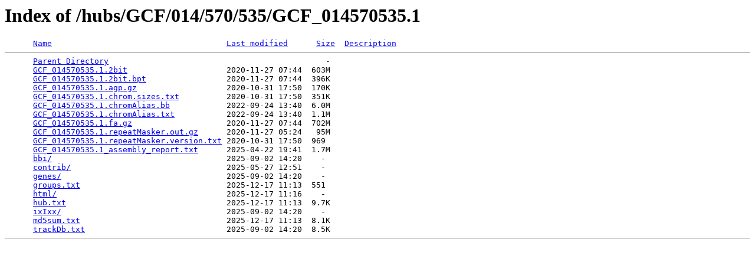

--- FILE ---
content_type: text/html;charset=UTF-8
request_url: https://hgdownload.soe.ucsc.edu/hubs/GCF/014/570/535/GCF_014570535.1/
body_size: 2535
content:
<!DOCTYPE HTML PUBLIC "-//W3C//DTD HTML 3.2 Final//EN">
<html>
 <head>
  <title>Index of /hubs/GCF/014/570/535/GCF_014570535.1</title>
 </head>
 <body>
<h1>Index of /hubs/GCF/014/570/535/GCF_014570535.1</h1>
<pre>      <a href="?C=N;O=D">Name</a>                                     <a href="?C=M;O=A">Last modified</a>      <a href="?C=S;O=A">Size</a>  <a href="?C=D;O=A">Description</a><hr>      <a href="/hubs/GCF/014/570/535/">Parent Directory</a>                                              -   
      <a href="GCF_014570535.1.2bit">GCF_014570535.1.2bit</a>                     2020-11-27 07:44  603M  
      <a href="GCF_014570535.1.2bit.bpt">GCF_014570535.1.2bit.bpt</a>                 2020-11-27 07:44  396K  
      <a href="GCF_014570535.1.agp.gz">GCF_014570535.1.agp.gz</a>                   2020-10-31 17:50  170K  
      <a href="GCF_014570535.1.chrom.sizes.txt">GCF_014570535.1.chrom.sizes.txt</a>          2020-10-31 17:50  351K  
      <a href="GCF_014570535.1.chromAlias.bb">GCF_014570535.1.chromAlias.bb</a>            2022-09-24 13:40  6.0M  
      <a href="GCF_014570535.1.chromAlias.txt">GCF_014570535.1.chromAlias.txt</a>           2022-09-24 13:40  1.1M  
      <a href="GCF_014570535.1.fa.gz">GCF_014570535.1.fa.gz</a>                    2020-11-27 07:44  702M  
      <a href="GCF_014570535.1.repeatMasker.out.gz">GCF_014570535.1.repeatMasker.out.gz</a>      2020-11-27 05:24   95M  
      <a href="GCF_014570535.1.repeatMasker.version.txt">GCF_014570535.1.repeatMasker.version.txt</a> 2020-10-31 17:50  969   
      <a href="GCF_014570535.1_assembly_report.txt">GCF_014570535.1_assembly_report.txt</a>      2025-04-22 19:41  1.7M  
      <a href="bbi/">bbi/</a>                                     2025-09-02 14:20    -   
      <a href="contrib/">contrib/</a>                                 2025-05-27 12:51    -   
      <a href="genes/">genes/</a>                                   2025-09-02 14:20    -   
      <a href="groups.txt">groups.txt</a>                               2025-12-17 11:13  551   
      <a href="html/">html/</a>                                    2025-12-17 11:16    -   
      <a href="hub.txt">hub.txt</a>                                  2025-12-17 11:13  9.7K  
      <a href="ixIxx/">ixIxx/</a>                                   2025-09-02 14:20    -   
      <a href="md5sum.txt">md5sum.txt</a>                               2025-12-17 11:13  8.1K  
      <a href="trackDb.txt">trackDb.txt</a>                              2025-09-02 14:20  8.5K  
<hr></pre>
</body></html>
